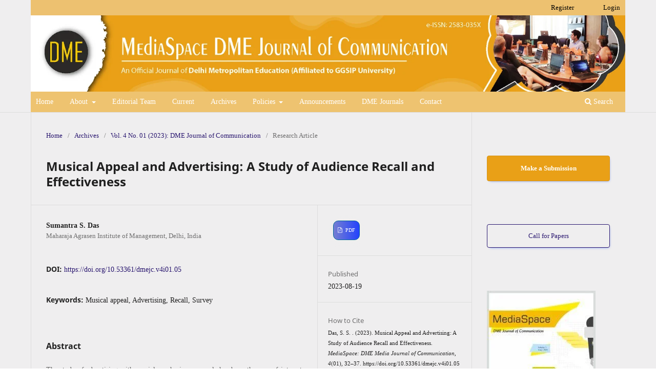

--- FILE ---
content_type: text/html; charset=utf-8
request_url: https://www.dmejournals.com/index.php/DMEJC/article/view/276
body_size: 7457
content:
<!DOCTYPE html>
<html lang="en-US" xml:lang="en-US">
<head>
	<meta charset="utf-8">
	<meta name="viewport" content="width=device-width, initial-scale=1.0">
	<title>
		Musical Appeal and Advertising: A Study of Audience Recall and Effectiveness
							| MediaSpace: DME Media Journal of Communication
			</title>

	
<meta name="generator" content="Open Journal Systems 3.3.0.9">
<meta name="gs_meta_revision" content="1.1"/>
<meta name="citation_journal_title" content="MediaSpace: DME Media Journal of Communication"/>
<meta name="citation_journal_abbrev" content="DMEJC"/>
<meta name="citation_issn" content="2583-035X"/> 
<meta name="citation_author" content="Sumantra S.  Das"/>
<meta name="citation_author_institution" content="Maharaja Agrasen Institute of Management, Delhi, India"/>
<meta name="citation_title" content="Musical Appeal and Advertising: A Study of Audience Recall and Effectiveness"/>
<meta name="citation_language" content="en"/>
<meta name="citation_date" content="2023/08/19"/>
<meta name="citation_volume" content="4"/>
<meta name="citation_issue" content="01"/>
<meta name="citation_firstpage" content="32"/>
<meta name="citation_lastpage" content="37"/>
<meta name="citation_doi" content="10.53361/dmejc.v4i01.05"/>
<meta name="citation_abstract_html_url" content="https://www.dmejournals.com/index.php/DMEJC/article/view/276"/>
<meta name="citation_keywords" xml:lang="en" content="Musical appeal, Advertising, Recall, Survey"/>
<meta name="citation_pdf_url" content="https://www.dmejournals.com/index.php/DMEJC/article/download/276/125"/>
<link rel="schema.DC" href="http://purl.org/dc/elements/1.1/" />
<meta name="DC.Creator.PersonalName" content="Sumantra S.  Das"/>
<meta name="DC.Date.created" scheme="ISO8601" content="2023-08-19"/>
<meta name="DC.Date.dateSubmitted" scheme="ISO8601" content="2023-08-19"/>
<meta name="DC.Date.issued" scheme="ISO8601" content="2023-08-19"/>
<meta name="DC.Date.modified" scheme="ISO8601" content="2023-08-29"/>
<meta name="DC.Description" xml:lang="en" content="The study of advertising with special emphasis on appeals has been the area of interest people for long. This particular study aimed to investigate the recall of musical advertisements among the audience, compare the recall across different age groups and genders and identify popular musical advertisements. A survey was conducted using a structured questionnaire among 150 respondents, comprising various age categories and an equal proportion of males and females. The non-probability (purposive) sampling technique was employed and data analysis was performed using Datatab, an online data analysis software. The results revealed that musical ads received generally positive feedback, indicating their effectiveness in capturing audience attention. However, opinions varied concerning their attention-grabbing ability and potential to change behaviors. Nevertheless, there were no significant differences in perceptions between boys and girls, suggesting a balanced response. Additionally, age did not emerge as a decisive factor influencing recall or evaluation of musical ads."/>
<meta name="DC.Format" scheme="IMT" content="application/pdf"/>
<meta name="DC.Identifier" content="276"/>
<meta name="DC.Identifier.pageNumber" content="32-37"/>
<meta name="DC.Identifier.DOI" content="10.53361/dmejc.v4i01.05"/>
<meta name="DC.Identifier.URI" content="https://www.dmejournals.com/index.php/DMEJC/article/view/276"/>
<meta name="DC.Language" scheme="ISO639-1" content="en"/>
<meta name="DC.Rights" content="Copyright (c) 2023 "/>
<meta name="DC.Rights" content=""/>
<meta name="DC.Source" content="MediaSpace: DME Media Journal of Communication"/>
<meta name="DC.Source.ISSN" content="2583-035X"/>
<meta name="DC.Source.Issue" content="01"/>
<meta name="DC.Source.Volume" content="4"/>
<meta name="DC.Source.URI" content="https://www.dmejournals.com/index.php/DMEJC"/>
<meta name="DC.Subject" xml:lang="en" content="Musical appeal, Advertising, Recall, Survey"/>
<meta name="DC.Title" content="Musical Appeal and Advertising: A Study of Audience Recall and Effectiveness"/>
<meta name="DC.Type" content="Text.Serial.Journal"/>
<meta name="DC.Type.articleType" content="Research Article"/>
	<link rel="stylesheet" href="https://www.dmejournals.com/index.php/DMEJC/$$$call$$$/page/page/css?name=stylesheet" type="text/css" /><link rel="stylesheet" href="https://www.dmejournals.com/index.php/DMEJC/$$$call$$$/page/page/css?name=font" type="text/css" /><link rel="stylesheet" href="https://www.dmejournals.com/lib/pkp/styles/fontawesome/fontawesome.css?v=3.3.0.9" type="text/css" /><link rel="stylesheet" href="https://www.dmejournals.com/public/journals/3/styleSheet.css?d=2022-06-10+08%3A20%3A34" type="text/css" />
</head>
<body class="pkp_page_article pkp_op_view has_site_logo" dir="ltr">

	<div class="pkp_structure_page">

				<header class="pkp_structure_head" id="headerNavigationContainer" role="banner">
						 <nav class="cmp_skip_to_content" aria-label="Jump to content links">
	<a href="#pkp_content_main">Skip to main content</a>
	<a href="#siteNav">Skip to main navigation menu</a>
		<a href="#pkp_content_footer">Skip to site footer</a>
</nav>

			<div class="pkp_head_wrapper">

				<div class="pkp_site_name_wrapper">
					<button class="pkp_site_nav_toggle">
						<span>Open Menu</span>
					</button>
										<div class="pkp_site_name">
																<a href="						https://www.dmejournals.com/index.php/DMEJC/index
					" class="is_img">
							<img src="https://www.dmejournals.com/public/journals/3/pageHeaderLogoImage_en_US.png" width="2584" height="332"  />
						</a>
										</div>
				</div>

				
				<nav class="pkp_site_nav_menu" aria-label="Site Navigation">
					<a id="siteNav"></a>
					<div class="pkp_navigation_primary_row">
						<div class="pkp_navigation_primary_wrapper">
																				<ul id="navigationPrimary" class="pkp_navigation_primary pkp_nav_list">
								<li class="">
				<a href="https://www.dmejournals.com/index.php/DMEJC/Home">
					Home
				</a>
							</li>
								<li class="">
				<a href="https://www.dmejournals.com/index.php/DMEJC/about">
					About
				</a>
									<ul>
																					<li class="">
									<a href="https://www.dmejournals.com/index.php/DMEJC/atj">
										About the Journal
									</a>
								</li>
																												<li class="">
									<a href="https://www.dmejournals.com/index.php/DMEJC/aands">
										Aims and Scope
									</a>
								</li>
																												<li class="">
									<a href="https://www.dmejournals.com/index.php/DMEJC/ati">
										About the Institute
									</a>
								</li>
																		</ul>
							</li>
								<li class="">
				<a href="https://www.dmejournals.com/index.php/DMEJC/about/editorialTeam">
					Editorial Team
				</a>
							</li>
								<li class="">
				<a href="https://www.dmejournals.com/index.php/DMEJC/issue/current">
					Current
				</a>
							</li>
								<li class="">
				<a href="https://www.dmejournals.com/index.php/DMEJC/issue/archive">
					Archives
				</a>
							</li>
								<li class="">
				<a href="https://www.dmejournals.com/index.php/DMEJC/about/privacy">
					Policies
				</a>
									<ul>
																					<li class="">
									<a href="https://www.dmejournals.com/index.php/DMEJC/rp">
										Review Guidelines
									</a>
								</li>
																												<li class="">
									<a href="https://www.dmejournals.com/index.php/DMEJC/about/submissions">
										Author Guideline
									</a>
								</li>
																												<li class="">
									<a href="https://www.dmejournals.com/index.php/DMEJC/about/privacy">
										Privacy Statement
									</a>
								</li>
																												<li class="">
									<a href="https://www.dmejournals.com/index.php/DMEJC/review">
										Review Policy
									</a>
								</li>
																												<li class="">
									<a href="https://www.dmejournals.com/index.php/DMEJC/ap">
										Archival Policy
									</a>
								</li>
																												<li class="">
									<a href="https://www.dmejournals.com/index.php/DMEJC/app">
										Anti-plagiarism Policy
									</a>
								</li>
																												<li class="">
									<a href="https://www.dmejournals.com/index.php/DMEJC/CP">
										Copyright Policy
									</a>
								</li>
																												<li class="">
									<a href="https://www.dmejournals.com/index.php/DMEJC/eamp">
										Ethics and Misconduct Policy
									</a>
								</li>
																		</ul>
							</li>
								<li class="">
				<a href="https://www.dmejournals.com/public/DME-JC.pdf">
					Announcements
				</a>
							</li>
								<li class="">
				<a href="http://www.dmejournals.com/">
					DME Journals
				</a>
							</li>
								<li class="">
				<a href="https://www.dmejournals.com/index.php/DMEJC/contact">
					Contact
				</a>
							</li>
			</ul>

				

																						<div class="pkp_navigation_search_wrapper">
									<a href="https://www.dmejournals.com/index.php/DMEJC/search" class="pkp_search pkp_search_desktop">
										<span class="fa fa-search" aria-hidden="true"></span>
										Search
									</a>
								</div>
													</div>
					</div>
					<div class="pkp_navigation_user_wrapper" id="navigationUserWrapper">
							<ul id="navigationUser" class="pkp_navigation_user pkp_nav_list">
								<li class="profile">
				<a href="https://www.dmejournals.com/index.php/DMEJC/user/register">
					Register
				</a>
							</li>
								<li class="profile">
				<a href="https://www.dmejournals.com/index.php/DMEJC/login">
					Login
				</a>
							</li>
										</ul>

					</div>
				</nav>
			</div><!-- .pkp_head_wrapper -->
		</header><!-- .pkp_structure_head -->

						<div class="pkp_structure_content has_sidebar">
			<div class="pkp_structure_main" role="main">
				<a id="pkp_content_main"></a>

<div class="page page_article">
			<nav class="cmp_breadcrumbs" role="navigation" aria-label="You are here:">
	<ol>
		<li>
			<a href="https://www.dmejournals.com/index.php/DMEJC/index">
				Home
			</a>
			<span class="separator">/</span>
		</li>
		<li>
			<a href="https://www.dmejournals.com/index.php/DMEJC/issue/archive">
				Archives
			</a>
			<span class="separator">/</span>
		</li>
					<li>
				<a href="https://www.dmejournals.com/index.php/DMEJC/issue/view/22">
					Vol. 4 No. 01 (2023): DME Journal of Communication
				</a>
				<span class="separator">/</span>
			</li>
				<li class="current" aria-current="page">
			<span aria-current="page">
									Research Article
							</span>
		</li>
	</ol>
</nav>
	
		  	 <article class="obj_article_details">

		
	<h1 class="page_title">
		Musical Appeal and Advertising: A Study of Audience Recall and Effectiveness
	</h1>

	
	<div class="row">
		<div class="main_entry">

							<section class="item authors">
					<h2 class="pkp_screen_reader">Authors</h2>
					<ul class="authors">
											<li>
							<span class="name">
								Sumantra S.  Das
							</span>
															<span class="affiliation">
									Maharaja Agrasen Institute of Management, Delhi, India
																	</span>
																				</li>
										</ul>
				</section>
			
																												<section class="item doi">
						<h2 class="label">
														DOI:
						</h2>
						<span class="value">
							<a href="https://doi.org/10.53361/dmejc.v4i01.05">
								https://doi.org/10.53361/dmejc.v4i01.05
							</a>
						</span>
					</section>
							
									<section class="item keywords">
				<h2 class="label">
										Keywords:
				</h2>
				<span class="value">
											Musical appeal, Advertising, Recall, Survey									</span>
			</section>
			
										<section class="item abstract">
					<h2 class="label">Abstract</h2>
					<p>The study of advertising with special emphasis on appeals has been the area of interest people for long. This particular study aimed to investigate the recall of musical advertisements among the audience, compare the recall across different age groups and genders and identify popular musical advertisements. A survey was conducted using a structured questionnaire among 150 respondents, comprising various age categories and an equal proportion of males and females. The non-probability (purposive) sampling technique was employed and data analysis was performed using Datatab, an online data analysis software. The results revealed that musical ads received generally positive feedback, indicating their effectiveness in capturing audience attention. However, opinions varied concerning their attention-grabbing ability and potential to change behaviors. Nevertheless, there were no significant differences in perceptions between boys and girls, suggesting a balanced response. Additionally, age did not emerge as a decisive factor influencing recall or evaluation of musical ads.</p>
				</section>
			
			

																			
						
		</div><!-- .main_entry -->

		<div class="entry_details">

						
										<div class="item galleys">
					<h2 class="pkp_screen_reader">
						Downloads
					</h2>
					<ul class="value galleys_links">
													<li>
								
	
							

<a class="obj_galley_link pdf" href="https://www.dmejournals.com/index.php/DMEJC/article/view/276/125">

		
	PDF

	</a>
							</li>
											</ul>
				</div>
						
						<div class="item published">
				<section class="sub_item">
					<h2 class="label">
						Published
					</h2>
					<div class="value">
																			<span>2023-08-19</span>
																	</div>
				</section>
							</div>
			
										<div class="item citation">
					<section class="sub_item citation_display">
						<h2 class="label">
							How to Cite
						</h2>
						<div class="value">
							<div id="citationOutput" role="region" aria-live="polite">
								<div class="csl-bib-body">
  <div class="csl-entry">Das, S. S. . (2023). Musical Appeal and Advertising: A Study of Audience Recall and Effectiveness. <i>MediaSpace: DME Media Journal of Communication</i>, <i>4</i>(01), 32–37. https://doi.org/10.53361/dmejc.v4i01.05</div>
</div>
							</div>
							<div class="citation_formats">
								<button class="cmp_button citation_formats_button" aria-controls="cslCitationFormats" aria-expanded="false" data-csl-dropdown="true">
									More Citation Formats
								</button>
								<div id="cslCitationFormats" class="citation_formats_list" aria-hidden="true">
									<ul class="citation_formats_styles">
																					<li>
												<a
													aria-controls="citationOutput"
													href="https://www.dmejournals.com/index.php/DMEJC/citationstylelanguage/get/acm-sig-proceedings?submissionId=276&amp;publicationId=272"
													data-load-citation
													data-json-href="https://www.dmejournals.com/index.php/DMEJC/citationstylelanguage/get/acm-sig-proceedings?submissionId=276&amp;publicationId=272&amp;return=json"
												>
													ACM
												</a>
											</li>
																					<li>
												<a
													aria-controls="citationOutput"
													href="https://www.dmejournals.com/index.php/DMEJC/citationstylelanguage/get/acs-nano?submissionId=276&amp;publicationId=272"
													data-load-citation
													data-json-href="https://www.dmejournals.com/index.php/DMEJC/citationstylelanguage/get/acs-nano?submissionId=276&amp;publicationId=272&amp;return=json"
												>
													ACS
												</a>
											</li>
																					<li>
												<a
													aria-controls="citationOutput"
													href="https://www.dmejournals.com/index.php/DMEJC/citationstylelanguage/get/apa?submissionId=276&amp;publicationId=272"
													data-load-citation
													data-json-href="https://www.dmejournals.com/index.php/DMEJC/citationstylelanguage/get/apa?submissionId=276&amp;publicationId=272&amp;return=json"
												>
													APA
												</a>
											</li>
																					<li>
												<a
													aria-controls="citationOutput"
													href="https://www.dmejournals.com/index.php/DMEJC/citationstylelanguage/get/associacao-brasileira-de-normas-tecnicas?submissionId=276&amp;publicationId=272"
													data-load-citation
													data-json-href="https://www.dmejournals.com/index.php/DMEJC/citationstylelanguage/get/associacao-brasileira-de-normas-tecnicas?submissionId=276&amp;publicationId=272&amp;return=json"
												>
													ABNT
												</a>
											</li>
																					<li>
												<a
													aria-controls="citationOutput"
													href="https://www.dmejournals.com/index.php/DMEJC/citationstylelanguage/get/chicago-author-date?submissionId=276&amp;publicationId=272"
													data-load-citation
													data-json-href="https://www.dmejournals.com/index.php/DMEJC/citationstylelanguage/get/chicago-author-date?submissionId=276&amp;publicationId=272&amp;return=json"
												>
													Chicago
												</a>
											</li>
																					<li>
												<a
													aria-controls="citationOutput"
													href="https://www.dmejournals.com/index.php/DMEJC/citationstylelanguage/get/harvard-cite-them-right?submissionId=276&amp;publicationId=272"
													data-load-citation
													data-json-href="https://www.dmejournals.com/index.php/DMEJC/citationstylelanguage/get/harvard-cite-them-right?submissionId=276&amp;publicationId=272&amp;return=json"
												>
													Harvard
												</a>
											</li>
																					<li>
												<a
													aria-controls="citationOutput"
													href="https://www.dmejournals.com/index.php/DMEJC/citationstylelanguage/get/ieee?submissionId=276&amp;publicationId=272"
													data-load-citation
													data-json-href="https://www.dmejournals.com/index.php/DMEJC/citationstylelanguage/get/ieee?submissionId=276&amp;publicationId=272&amp;return=json"
												>
													IEEE
												</a>
											</li>
																					<li>
												<a
													aria-controls="citationOutput"
													href="https://www.dmejournals.com/index.php/DMEJC/citationstylelanguage/get/modern-language-association?submissionId=276&amp;publicationId=272"
													data-load-citation
													data-json-href="https://www.dmejournals.com/index.php/DMEJC/citationstylelanguage/get/modern-language-association?submissionId=276&amp;publicationId=272&amp;return=json"
												>
													MLA
												</a>
											</li>
																					<li>
												<a
													aria-controls="citationOutput"
													href="https://www.dmejournals.com/index.php/DMEJC/citationstylelanguage/get/turabian-fullnote-bibliography?submissionId=276&amp;publicationId=272"
													data-load-citation
													data-json-href="https://www.dmejournals.com/index.php/DMEJC/citationstylelanguage/get/turabian-fullnote-bibliography?submissionId=276&amp;publicationId=272&amp;return=json"
												>
													Turabian
												</a>
											</li>
																					<li>
												<a
													aria-controls="citationOutput"
													href="https://www.dmejournals.com/index.php/DMEJC/citationstylelanguage/get/vancouver?submissionId=276&amp;publicationId=272"
													data-load-citation
													data-json-href="https://www.dmejournals.com/index.php/DMEJC/citationstylelanguage/get/vancouver?submissionId=276&amp;publicationId=272&amp;return=json"
												>
													Vancouver
												</a>
											</li>
																			</ul>
																			<div class="label">
											Download Citation
										</div>
										<ul class="citation_formats_styles">
																							<li>
													<a href="https://www.dmejournals.com/index.php/DMEJC/citationstylelanguage/download/ris?submissionId=276&amp;publicationId=272">
														<span class="fa fa-download"></span>
														Endnote/Zotero/Mendeley (RIS)
													</a>
												</li>
																							<li>
													<a href="https://www.dmejournals.com/index.php/DMEJC/citationstylelanguage/download/bibtex?submissionId=276&amp;publicationId=272">
														<span class="fa fa-download"></span>
														BibTeX
													</a>
												</li>
																					</ul>
																	</div>
							</div>
						</div>
					</section>
				</div>
			
										<div class="item issue">

											<section class="sub_item">
							<h2 class="label">
								Issue
							</h2>
							<div class="value">
								<a class="title" href="https://www.dmejournals.com/index.php/DMEJC/issue/view/22">
									Vol. 4 No. 01 (2023): DME Journal of Communication
								</a>
							</div>
						</section>
					
											<section class="sub_item">
							<h2 class="label">
								Section
							</h2>
							<div class="value">
								Research Article
							</div>
						</section>
					
									</div>
			
															
						
			

		</div><!-- .entry_details -->
	</div><!-- .row -->

</article>

	

</div><!-- .page -->

	</div><!-- pkp_structure_main -->

									<div class="pkp_structure_sidebar left" role="complementary" aria-label="Sidebar">
				<div class="pkp_block block_make_submission">
	<h2 class="pkp_screen_reader">
		Make a Submission
	</h2>

	<div class="content">
		<a class="block_make_submission_link" href="https://www.dmejournals.com/index.php/DMEJC/about/submissions">
			Make a Submission
		</a>
	</div>
</div>
<div class="pkp_block block_custom" id="customblock-call-for-papers">
	<h2 class="title pkp_screen_reader">Call for Papers </h2>
	<div class="content">
		<p><a class="btn btn-primary block_make_submission_link" href="/public/DME-JC.pdf" target="_blank" rel="noopener">Call for Papers </a></p>
	</div>
</div>
<div class="pkp_block block_custom" id="customblock-cover-page">
	<h2 class="title pkp_screen_reader">Cover Page</h2>
	<div class="content">
		<div class="cover-page">
<p><img src="http://www.dmejournals.com/public/site/images/ijpas-admin/download-3.png" alt="" width="212" height="300"></p>
</div>
	</div>
</div>
<div class="pkp_block block_custom" id="customblock-journal-menu">
	<h2 class="title pkp_screen_reader">Journal Menu</h2>
	<div class="content">
		<div class="content general-menu">
<p class="menu_item"><em class="fa fa-circle-o">&nbsp;</em><a href="https://www.dmejournals.com/index.php/DMEJM/fands">Focus &amp; Scopes</a></p>
<p class="menu_item"><em class="fa fa-pencil-square-o">&nbsp;</em><a href="https://www.dmejournals.com/index.php/DMEJM/about/submissions">Submission</a></p>
<p class="menu_item"><em class="fa fa-file-text-o">&nbsp;</em><a href="#">Manuscript template</a></p>
<p class="menu_item"><em class="fa fa-clone">&nbsp;</em><a href="https://www.dmejournals.com/index.php/DMEJM/EMP">Publication Ethics</a></p>
<p class="menu_item"><em class="fa fa-copy">&nbsp;</em> <a href="https://www.dmejournals.com/index.php/DMEJM/APP">Plagiarism</a></p>
<p class="menu_item"><em class="fa fa-users">&nbsp;</em><a href="http://www.dmejournals.com/index.php/DMEJC/about/editorialTeam">Editorial team</a></p>
<p class="menu_item"><em class="fa fa-sitemap">&nbsp;</em><a href="#">Indexing</a></p>
<p class="menu_item"><em class="fa fa-bar-chart-o">&nbsp;</em><a href="#">Statistics</a></p>
</div>
	</div>
</div>
<div class="pkp_block block_custom" id="customblock-editorial-team6289feda69cde">
	<h2 class="title pkp_screen_reader">Editorial team</h2>
	<div class="content">
		<div style="padding: 10px;">
<div class="wpb_text_column wpb_content_element  vc_custom_1631685533858">
<div class="wpb_wrapper">
<h1>Editorial Team</h1>
<div class="wpb_text_column wpb_content_element  vc_custom_1631685533858">
<div class="wpb_wrapper">
<div class="wpb_text_column wpb_content_element  vc_custom_1631685533858">
<div class="wpb_wrapper">
<p><strong><span style="text-decoration: underline;">Editor-in-Chief</span><br>Prof. (Dr.) Parul Mehra<br></strong><span lang="EN-US" style="font-family: 'Times New Roman',serif; color: windowtext;">Head, DME Media School<br></span><span lang="EN-US" style="font-family: 'Times New Roman',serif; color: windowtext;">hodbjmc@dme.ac.in<br></span>B-12, B Block Industrial Area, Opposite IBM,<br><span lang="EN-US" style="font-family: 'Times New Roman',serif; color: windowtext;">Sector 62, Noida-201309, Uttar Pradesh (India)</span></p>
<p><span style="text-decoration: underline;"><strong><span lang="EN-US" style="font-family: 'Times New Roman', serif; color: windowtext; text-decoration: underline;">Editors</span></strong></span></p>
<p><strong>Dr Jolly Jose<br></strong>Associate Professor<br>Amity School of Communication<br>Amity University, Noida<br>UP Noida<br><a href="mailto:jjose@amity.edu">jjose@amity.edu</a></p>
<p><strong>Prof. (Dr) Ruhi Lal<br></strong>Department of Journalism &amp; Mass Communication, <br>School of Media Studies&nbsp; and Humanities (SMeH)<br>Manav Rachna International Institute of Research and Studies<strong><br></strong></p>
<p><strong>Prof. K G Suresh</strong><br>Vice-Chancellor, MC National University of Journalism and Communication, Bhopal<br>Former Director General, Indian Institute of Mass Communication, New Delhi<br>Dean, School of Modern Media, University of Petroleum and Energy Studies, Dehradun<br><a href="mailto:kgsure@gmail.com" target="_blank" rel="noopener noreferrer">kgsure@gmail.com</a><br><a href="mailto:vcoffice@mcu.ac.in">vcoffice@mcu.ac.in</a><br>B-38 Vikas Bhawan, Opp Dak Bhawan, Press Complex,<br>Zone-1 M.P. Nagar, Bhopal, Madhya Pradesh 462011&nbsp;<br><a href="https://www.mcu.ac.in/about-vice-chancellor/">https://www.mcu.ac.in/about-vice-chancellor/</a></p>
<p><strong>Dr Vaishali Billa<br></strong>Professor, Vivekananda Institution of Professional Studies (TC),<br>GGSIP University<br><a href="mailto:vaishali.kathuria.billa@vips.edu">vaishali.kathuria.billa@vips.edu</a></p>
<p>&nbsp;<span style="text-decoration: underline;"><strong>Managing Editors</strong></span></p>
<p><strong>Dr. Yamini Khullar<br></strong>Associate Professor, Media School<br>DME Media School<br>y.khullar@dme.ac.in<br>B-12, B Block Industrial Area, Opposite IBM,<br>Sector 62, Noida-201309, Uttar Pradesh (India)</p>
<p><strong>Ms. Shefali Chibber</strong><br>Assistant Professor<br>DME Media School<br>s.chibber@dme.ac.in<br>Delhi Metropolitan Education<br>B-12, Sector 62, Noida, PIN-201309 UP</p>
<p><span style="text-decoration: underline;"><strong>Executive Editors</strong></span></p>
<p><strong>Mr. Vishal Sahai<br></strong>Assistant Professor, Media School<br>DME Media School<br>v.sahai@dme.ac.in<br>B-12, B Block Industrial Area, Opposite IBM,<br>Sector 62, Noida-201309, Uttar Pradesh (India)</p>
<p><strong>Ms. Chetna Sharma<br></strong>Assistant Professor<br>DME Media School<br>c.sharma@dme.ac.in<br>B-12, B Block Industrial Area, Opposite IBM,<br>Sector 62, Noida-201309, Uttar Pradesh (India)</p>
<p><strong>Ms. Garima Jain<br></strong>Assistant Professor<br>DME Media School<br>g.jain@dme.ac.in<br>B-12, B Block Industrial Area, Opposite IBM,<br>Sector 62, Noida-201309, Uttar Pradesh (India)</p>
</div>
</div>
</div>
</div>
</div>
</div>
</div>
	</div>
</div>

			</div><!-- pkp_sidebar.left -->
			</div><!-- pkp_structure_content -->

<div class="pkp_structure_footer_wrapper" role="contentinfo">
	<a id="pkp_content_footer"></a>

	<div class="pkp_structure_footer">

					<div class="pkp_footer_content">
				<div class="row" style="display: flex;">
<div class="col-lg-4 col-md-4 footer-links" style="width: 40%;">
<h2 class="" style="text-align: left;">Editorial Contact</h2>
<p>Mr. Pramod Pandey</p>
<p>Assistant Professor, <br />DME Media School<br />Member, Research Cell, DME<br /><a href="mailto:p.pandey@dme.ac.in">p.pandey@dme.ac.in</a></p>
</div>
<div class="col-lg-4 col-md-4 footer-links" style="width: 30%;">
<h2 class="" style="text-align: left;">Technical Info</h2>
<p style="text-align: left;">Susheel Kumar</p>
<p>MRI Publication Pvt. Ltd.</p>
<p class=""><a href="https://risecommerce.com/">Email:info@mripub.com</a></p>
</div>
<div class="col-lg-4 col-md-4 footer-contact" style="width: 30%;"><a href="https://mripub.com/" rel="license"> <img style="border-width: 0; text-align: center; margin-top: 30px;" src="https://mripub.com/wp-content/uploads/2021/01/mri_logo.png" alt="Creative Commons License" /></a></div>
</div>
<div class="copyright">© Copyright 2021 by DME Journal of Communication (DMEJC). | Powerd by:- <a href="https://myresearchjournals.com/">My Research Journals</a></div>
			</div>
		
		<div class="pkp_brand_footer" role="complementary">
			<a href="https://www.dmejournals.com/index.php/DMEJC/about/aboutThisPublishingSystem">
				<img alt="More information about the publishing system, Platform and Workflow by OJS/PKP." src="https://www.dmejournals.com/templates/images/ojs_brand.png">
			</a>
		</div>
	</div>
</div><!-- pkp_structure_footer_wrapper -->

</div><!-- pkp_structure_page -->

<script src="https://www.dmejournals.com/lib/pkp/lib/vendor/components/jquery/jquery.min.js?v=3.3.0.9" type="text/javascript"></script><script src="https://www.dmejournals.com/lib/pkp/lib/vendor/components/jqueryui/jquery-ui.min.js?v=3.3.0.9" type="text/javascript"></script><script src="https://www.dmejournals.com/plugins/themes/default/js/lib/popper/popper.js?v=3.3.0.9" type="text/javascript"></script><script src="https://www.dmejournals.com/plugins/themes/default/js/lib/bootstrap/util.js?v=3.3.0.9" type="text/javascript"></script><script src="https://www.dmejournals.com/plugins/themes/default/js/lib/bootstrap/dropdown.js?v=3.3.0.9" type="text/javascript"></script><script src="https://www.dmejournals.com/plugins/themes/default/js/main.js?v=3.3.0.9" type="text/javascript"></script><script src="https://www.dmejournals.com/plugins/generic/citationStyleLanguage/js/articleCitation.js?v=3.3.0.9" type="text/javascript"></script>


</body>
</html>


--- FILE ---
content_type: text/css
request_url: https://www.dmejournals.com/public/journals/3/styleSheet.css?d=2022-06-10+08%3A20%3A34
body_size: 4541
content:
/*--------------------dmejournals.com/index.php/DMEJC/index-----------------*/
body {
background: #efeeef;
background-attachment: fixed;
background-size: cover;
 font-family: Georgia, "Times New Roman", Times, serif !important;
    font-size: 14px;
} 
.tabcontent {
    border: 1px solid #b7bbc2;
    padding: 10px 12px;
}
button.tablinks {
    background: #f5f5f5;
    padding: 12px;
    border: 1px solid #d6d0d0;
    text-transform: uppercase;
    /* font-size: 1.2rem; */
}


.copyright {
    padding: 15px;
  
}
.pkp_structure_footer{
    text-align:left !important;
}

@media (min-width: 1200px){
.container {
    width: 1270px;
}
}

ul#navigationUser {
    background: #edb344bd!important;
}
.pkp_nav_list ul {
   background: #ebaa2f!important;
}
.pkp_site_nav_menu {
   background: #eec370!important;
   padding:0px 10px;
}
.pkp_site_name .is_img {
    display: inline;    
}
.pkp_site_name .is_img img {
    display: block;
    max-height: 100%!important;
}
.pkp_navigation_user li {
    text-align: left;
    padding-right: 10px;
}

/*   ijpcr			*/
.navbar-brand-logo img {
    max-height: 100%;
    width: 95%;
     margin-top: -40px;
} 

h2.pkp_screen_reader {
    display: none;
}

.navbar-brand {
    margin-left: 0px!important;
    float: left;
    padding: 0px 0px 0px 0px
}
.navbar-brand {
    height:auto;
  /*   padding:0; 
	margin-right: -15px; */
}
.navbar-default .navbar-collapse, .navbar-default .navbar-form, .header_view .navbar-collapse, .header_view .navbar-form {
    
}

footer.footer {
    background: #ffffff;
}
.navbar-header.pharma {
    max-width: 100%;
    margin: 0px 15px 0px 15px; 
} 
header#headerNavigationContainer {
    background-color: #e67742;
    background:transparent;
}
#navigationUser a{
    color:#000;
}
.page-header h1{ font-size: 24px;}
 
 .navbar-default .nav>li>a:hover, .navbar-default .nav>li>a:focus, .navbar-default .nav>li>a:active, .header_view .nav>li>a:hover, .header_view .nav>li>a:focus, .header_view .nav>li>a:active {
    color: #fff;
    background: transparent;
}
.announc p { 
    padding-left: 10px;
    padding-right: 10px;
}
h3.annoucement {
    color: #080808; 
    margin: 0;
    font-size: 17px;
    font-weight: bold;
    padding: 15px;
    background: #f5f5f5;
    box-shadow: inset 0px 11px 8px -10px #d3564d, inset 0px -11px 8px -10px #d3564d;
}
p {
    margin: 0 0 10px; text-align: justify;
}
	/*   for logo slide------------------12 jan*/
.carousel-inner.slide-lopgo {
    height: 100px!important;
}

section.logo-slide ol.carousel-indicators {
    margin: -32px auto; 
    left: 156px;
}section.logo-slide li {
    background-color: #03ace8;
    border: 1px solid #118fbc;
}
section.logo-slide .well {
    min-height: 20px;
    padding: 19px;
    background-color: #ffffff;
    border: 1px solid #efecec;
    box-shadow: none;
}
section.logo-slide a.left.carousel-control, a.right.carousel-control {
    background: none;
}section.logo-slide a.thumbnail:hover, a.thumbnail:focus, a.thumbnail.active {
    border-color: #1bcff2;
}
section.logo-slide .carousel-control {
    position: absolute;
    top: 11px;
	font-size: 35px;
    color: #1bcff2;
	}
	
	section.logo-slide .thumbnail {
    display: block;
    padding: 6px;
    margin-bottom: 18px;
    line-height: 1.42857143;
    background-color: #fcfcfc;
    border: 1px solid #f2f2f2;
    border-radius: 4px;
	}
		/*   for logo slide--*/
	ul#main-navigation a {
      padding-left: 5px;
    line-height: 3;
    font-size: 13px;
    text-transform: uppercase;
    color: #fff !important;
}

nav#nav-menu ul#main-navigation {
    background: #7f1819;
    width: 80%;
}

img.img-responsive {
    width: 220px;
    height: 280px;
}
nav#nav-menu .pull-md-right {
    background: #7f1819;
    height: 69px;
   
    width:20%
}
.navbar-nav>li:hover {
   background: linear-gradient(to bottom, #fd8f88 0%, #29166f 50%, #db675f 100%);

}     

.munuhader {
    background: #03ace8;
}

.article-summary.media.col-md-4 {
    background: linear-gradient(
135deg
, #ffffff 0%,#c6f0ff 100%);
    font-size: 1.2em;
    border-radius: 5px;
    height: 200px;

}

.form-control {
    display: block;
   /*  width: 118px!important; */
    margin: 11px auto;
    height: 36px;
    padding: 2px 2px;
    font-size: 13px; 
    line-height: 2.428571;
}footer[role="contentinfo"] {  
    background: #fff;
    padding: .99em;
    margin-top: .2em; 
}
footer.footer .elementor-icon-box-content {
    padding: 20px 0px 20px 0px;
}	
.btn-primary, .btn-primary:hover {
      background-image: linear-gradient(#29166f, #29166f 6%, #49378e);
    background-repeat: no-repeat;
    filter: none;
    border: 1px solid #161e44;
}
.btn-group.submiss a.obj_galley_link {
    margin: auto 5px;  
    margin-top: 5px;
    font-size: 16px!important;
    width: 100%;
    padding: 12px 20px;  
}
.dropdown-menu > li > a:hover, .dropdown-menu > li > a:focus {
     outline: 0;
    background: none;
    border-color: none;
    color: #fff;
}
.footer_menu p {
    color: #b6b6b6; 
} 
/*-----------------------------11JanuAry 2021--------------*/

body {
    font-family: Georgia, "Times New Roman", Times, serif;
    font-size: 14px;
	}

.navbar-default .nav > li > a, .header_view .nav > li > a {
    color: #000;
    font-weight: bold;
    padding-left: 25px;
    font-size: 14px;
}
.navbar-nav a {
        color: #d1d1d1!important;
}
ul#main-navigation .navbar-default .nav > li > a, .header_view .nav > li > a {
    color: #000000!important;
    font-weight: bold;
}
.journal-description strong {
    color: rgba(0,0,0,0.87);
}
.article-summary.media a {
	overflow: hidden;
text-overflow: ellipsis;
display: -webkit-box;
-webkit-line-clamp: 3;
-webkit-box-orient: vertical;
font-size:19px; 
}
.article-summary.media.col-md-4 {
    background: linear-gradient( 
128deg
 , #ffffff 0%,#e7e9fb 100%);
    font-size: 1em;
    border-radius: 5px;
    height: 245px;
        padding: 15px;
}
.lead {
    font-size: 15.5px;
}
a.obj_galley_link {
    margin: 5px;
}
.panel-body, .pkp_block .content {
    padding: 0px;
}
a.obj_galley_link {
    font-size: 12px!important;
	}
.article-summary.media:hover {
    background: #f1eeee;
}
.issue-summary.media a.title, .series.lead {
    font-size: 14px;
}
header#headerNavigationContainer .row {
   /*  background: #000; */
    margin: 0px;
}
ul#navigationUser a {
   margin-top: 10px;
}
a { 
    color: #29166f;
    text-decoration: none;
}
a:hover, a:focus {
    color: #d13c30;
    text-decoration: underline;
}
a.obj_galley_link {
       background-image: linear-gradient(to right, #747ed2 0%, #2141fe 51%, #8896d6 100%)!important;
}
.btn-default, .pkp_block.block_make_submission a {
       background: #e9a017;
    color: #fff;
    border-color: #d79518;
}
.btn-primary {
    color: #fff;
        background-color: #2a1770;
    border-color: #2d1a73; 
}
.btn-primary:hover {
    color: #fff;
  background-color: #3f5bfe;
    border-color: #203ffd;
}
div#myCarousel .carousel-inner {
   height: 300px;
}
.my_archive {
     padding: 13px;
    background: #a7e5fb;
    display: block;
    width: 262px;
    border-radius: 10px;
    text-align: center; 
    float: left;
    margin: 10px 20px 10px 0;
}
.my_archive a {
    color: #302b2b;
    font-weight: 600;
}.my_archive .series.lead {
    color: #02475f;
}
.list-group-item.doi.forview {
      position: relative;
    display: initial;
    padding: 10px 15px;
    margin-bottom: -1px;
    border: none
}
/*-----------------------------end 11JanuAry 2021--------------*/

.navbar, .header_view {

   margin-bottom: 10px; 
   border:none;
}

.pkp_block {
    border-color: #ddd;
   margin-top: 24px; 
}
h4.email {
    color: #524e4e;
}
.profile {
    padding-left: 24px;
    margin-top: -10px;
}

.container {
    padding-left: 15px;
    padding-right: 15px;
    background: #fff;
}
.page-header {
   margin: 10px 0 23px;

}
.bg-m{background-color: #fefefe;border-radius:3px 3px 0 0;

    box-shadow: 0 1px 2px rgba(0,0,0,0.3);}
.container{ padding-left:0; padding-right:0;}
.navbar{ border-radius: 0 0 3px 3px;}

h3, .h3 {
    font-size: 24px;
}
h2, .h2 {
    font-size: 20px;
}
h1, .h1 {
    font-size: 24px;
}
.alert-info{background-color: #29166f;}
.breadcrumb{ background:transparent;    padding: 8px 0;}

/*      savita          * 18:12:2020-----*/
.pull-right, .header_view .download { 
    float: right !important;
    padding-right: 7px;  
}a.btn.btn-primary.read-more { 
    margin-bottom: 10px;
}
.pkp_block.block_information { 
    display: none;
}
.pkp_block.block_web_feed {
    display: none;
}
.alert-info a {
    color: #ffffff;
}
.page_editorial_team p {
    margin-bottom: 10px;
    border-bottom: 1px solid #e7e5e5;
    padding-bottom: 10px;
    padding: 10px;
}
.myusertop-menu img { 
    width: 50px;
    margin: auto 50px;
}
	.maincontent {
    box-shadow: 0 1px 15px 1px rgb(117 108 234 / 8%);
    border: 1px solid #f3f3f3;
}
/*---------------savita 14 june 2021-----------------*/
ul#main-navigation > li > a:hover, .dropdown-menu > li > a:focus {
    text-decoration: none;
    color: #fff!important;

}
.dummy_header_text.forlogodefault {
    padding: 20px;
}
.myusertop-menu {
   background: #29166f;
}
.defaulttext {
    background: #30d8ee;
}.defaulttext {
    background: #30d8ee;
    color: #0f0000;
}
.myusertop-menu img {
    width: 50px;
    margin: auto 50px;
}
.defaulttext {
    color: #0f0000;
    background: url(https://ijpqa.openresearchjournals.com/public/journals/1/home-bann2.jpg);
    background-position: center;
    background-repeat: no-repeat;
    background-size: cover;
}
.article-abstract {
    text-align: justify;
}
.aligndocs {
    text-align: center;
}
.map-section {
    padding: 20px 20px 0;
    box-shadow: 0 1px 15px 1px rgb(117 108 234 / 8%);
    text-align: center;
    background: white;
}
.for-slide-map {
    padding-top: 80px;
}
.for-slide-map .carousel-control.left {
    background-image: none;
}
.logo-slidemap {
    padding: 10px 20px 0;
    box-shadow: 0 1px 15px 1px rgb(117 108 234 / 8%);
    text-align: center;
    background: white;
}.ijpqa-joun a {
    float: right;
}
.ijpqa-joun img.circle.img-fluid {
    max-height: 45px;
}
.service-section {
    background: #2640fe05;
}
.logo-slidemap img {
    width: 80%;
}
.service-section {
    background: #2640fe05;
    margin-bottom: 10px;
    margin-top: 10px;
    padding-bottom: 60px;
    padding-top: 30px;
}
p {
    color: #666;
}
.ijpqa-joun h4 {
    font-weight: 600; 
    font-size: 15px;
}
.openimg img {
    width: 50%!important; 
    margin-left: 60px;
}
ul.nav.nav-tabs {
    border-bottom: none;
    display: flex;
    align-items: stretch;
    justify-content: space-between;
}
.nav-tabs>li>a:active{ 
    background: none;
    box-shadow: inset 0 -2px 0 #2640fe;
    border: none;
}
.nav-tabs>li>a {
border-bottom: 1px solid #2640fe;}

.nav-tabs>li.active>a, .nav-tabs>li.active>a:hover, .nav-tabs>li.active>a:focus {
    color: #555;
    cursor: default;
    background-color: #fff;
    border: 1px solid #fff;
    border-bottom: 2px solid #2640fe;
    border-bottom-color: #2640fe;font-weight: bold;
} 
.media:first-child {
    margin-top: none!important;
}
.media {
    margin-top: 0!important;
}
.ijpqa-joun {
 background: linear-gradient( 
138deg
 , #c6f0ff 0%,#ffff 100%);
    border-radius: 5px;
    padding: 31px;
    margin-top: 15px;
}
.ijpqa-joun:hover {
    background: #f8f9f9;
}  
.forinformation {
    padding: 40px;
    text-align: justify;
} 
.editorial-team p {
    margin-bottom: 10px;
    border-bottom: 1px solid #e7e5e5;
    padding-bottom: 10px;
    padding: 10px;
   background: linear-gradient( 
180deg
 , #ffffff 0%,#d5f3fd 100%); 
}
.announcements {
    background: #eff4f5a1;margin-top: 36px;
}.tab.information {
    margin-top: 22px;
}
footer.footer {
    background: #7f1819;
}
.footersec {
   background: #29166f;
    color: black;
}.footersec a {
    color: white;
} 
 ul.whyijpqa li i.fa.fa-check {
    color: #2640fe;
    font-size: 1.2em; 
    padding: 8px;
}
.btn-group a.galley-link {
    font-size: .8em;
    margin: 5px;
    padding: 5px;
} 
form#register label {
    display: block;
max-width: 80%;}  
.defaultmenum {
   background: #29166f; 
} 
ul.dropdown-menu.dropdown-menu-right {
  /*   background: #2640fe; */ 
}

/*   .article-summary. .btn-group {
    display: block; 
    margin: 30px auto;
}   */ 
.tab-content.article_tab p.pages {  
    min-height: 35px;
}
.tab-content.article_tab .authors {
     min-height: 55px;
} 
.reviewprocess i {
    text-align: center;
    font-size: 30px;
    margin: auto 107px;
    color: #d25047;
}  

/*---------------savita 14 june 2021------------end----------------*/


/*---------------savita 21 june 2021----------------------*/
aside#sidebar\ leftsidebar .content {
    background-color: #fff;
    border: 1px solid #fff;
    margin-bottom: 5px;
}
.pkp_structure_content.container {
background: #f5f5f5;
    box-shadow: 0px 1px 18px -10px rgb(61 38 143);
    border: 1px solid white;
}
main.pkp_structure_main {
    background: white;
    padding: 20px;
}
a.block_make_submission_link {
    border-radius: 4px;
    color: #29166f;
    border: 1px solid #29166f;
    display: block;
    width: 100%;
    margin: 0px 0;
    text-align: center;
    padding: 10px;
    font-size: 0.9em;
    background: transparent;
    box-shadow: 2px 3px 5px -4px rgb(11 71 247 / 75%);
}
div#customblock-submission .content.social-share {
    margin: 30px;
}   
p.menu_item {
    padding: 13px 10px;
    margin: 0 0;
    font-size: 1.10em;
    color: #29166f;
    border-bottom: 1px solid #e9e9e9;
}
em.fa {
    color: #d25047;
    padding-right: 10px;
    font-size: 1.6rem;
}
.pkp_block.archive_by_year {
    width: 100%;
    position: relative;
    min-height: 1px;
    border-bottom: 1px solid #f6f6f6;
    padding-bottom: 10px;
    text-shadow: 1px 1px #e6e4e4;
}
  .issue-toc img {
    max-height: 6em;
}
.content.editorial-bord {
    background: #fff;
    padding: 13px;
}
.content.editorial-bord p.edito {
    background-color: #f9f9f9;
    border-color: #f5f5f5;
    margin: -14px -14px 0;
    padding: 9px;
    text-align: center;
}
.toggle_archive {
    margin: 10px 0 5px 0;
    border-bottom: 1px solid #f6f6f6;
    padding-bottom: 10px;
    text-shadow: 1px 1px #e6e4e4;
    padding-left: 20px;
}
a.block_make_submission_link:hover {
    background: #e9a017;
    color: #fff;
    border-color: #d79518;
}
.media-body.news-sec {
    padding: 10px;
}
.Accessed {  
    padding: 12px; 
}
.Accessed {
    margin: 10px;
    padding: 15px;
    border-bottom: 1px dashed #dad8d8;
}
.content span.title {
    font-size: 15px;
    font-weight: bold;
}
ul.keyword .list-group-item, .pkp_block ul li{
   padding: 7px 10px;    color: #412e86; 
}  
.editorial_team_block .name {
    color: #333333;
    font-size: 14px;
   
}
.editorial_team_block .speciality {
    font-size: 0.8em;
    font-weight: 600;
    color: #d25047;
}
.editorial_team_block { 
    line-height: 1.5;
}

.editorial_team_block img {
    width: 85px!important;
    height: 85px;
    padding: 5px;
    border: 1px solid #e6e6e646;
    float: left;
}
.editorial_team_block .row {
    padding: 5px 2px;
}
.archive_by_year button#dropdownMenuButton {
   font-size: 1.6rem;
    border: none;
    background: none;
    margin: auto 41px;
}
.archive_by_year .dropdown-menu {
   min-width: 276px;
    padding: 8px 15px;
    font-size: 14px;
    text-align: left;
    list-style: none;
  
    border: none;
    box-shadow: none;
}.archive_by_year .dropdown {
    border-top: 1px solid #e3dcdc;
}
.archive_by_year .btn:focus, .btn:active:focus, .btn.active:focus, .btn.focus, .btn:active.focus, .btn.active.focus {
    outline: none;
    outline-offset: 0;
    box-shadow: none;
}
/*---------------savita 21 june 2021----------------------*/
@media only screen and (min-width : 320px) and (max-width : 991px) {
	ul#navigationUser {
    padding-right: 38px; 
} 
.munuhader {
    background: #2640fe;
}

.navbar-toggle {
	/* position: absolute!important; */
    top: 0px!important;
	left: 5px;
    /* float: left!important; */
    background: #fff;
  /*   position: absolute!important;
    top: -7px!important;
    float: left!important;  */
} 
.navbar-nav { 
    margin: 9.75px 31px;
}
.navbar-default .navbar-toggle .icon-bar, .header_view .navbar-toggle .icon-bar {
    background-color: #2640fe!important;
}form.navbar-form.navbar-left {  
    padding-left: 46px;
}
.article-summary.media h3.media-heading {
    font-size: 15px;
}
.navbar-default .navbar-toggle .icon-bar, .header_view .navbar-toggle .icon-bar {
    background-color: #e9582c;
}
.elementor-widget-container h2, .h2 {
    font-size: 19px;
}.pkp_block.block_make_submission h2 {
    text-align: center;
}a.block_make_submission_link {
 /*    margin: auto 25%; */
}.pkp_block.block_developed_by h2, .content {
    text-align: center;
}h2, .h2 {
    font-size: 25px; 
}.pkp_block.block_browse {
    text-align: center;
}.pkp_block.block_web_feed h2 {
    text-align: center;
}table {
    font-size: 11px;
    text-align: center;
}section.additional_content img {
    max-width: 100%; 
}div#customblock-cover p {
    margin: 0 0 10px; 
    text-align: center;
}
.navbar-default .navbar-toggle, .header_view .navbar-toggle {
    margin: auto 24px;  
}
.logo-slidemap .item img{
    width: 60%; 
}
}
/*     end s css  		*/
@media screen and (max-width: 991px) {
	.nav > li > a {
    padding: 10px 7px;
}
.navbar-form .form-control {

    width: 100px;

}
.navbar-brand-logo img {
    max-height: 100%;
    max-width: 95%;
    margin-top: -40px;
}

}

@media screen and (max-width:767px) {

	.banner-header{display: block;
    max-width: 100%;
    height: auto; }
}

/* .container-fluid {
    background: #0c4b8d;
} */
.navbar-default .nav > li > a, .header_view .nav > li > a {
    color: #ffffff;
    font-weight: bold;
}
 .header_view .nav > li > a:hover{
   color: #ffffff;
text-decoration: underline;
 }
td, th {
    border: solid 1px #b1aeae;
    margin:0 2px;
}
.show {
    display: list-item; 
}


footer.footer .container {
    background: #7f1819;
}
p.footer {
    color: #fff;
}
h4,h2.footer {
    color: #fff;
}
p.footer a {
    color: #fff;
}

a.obj_galley_link {
    background-image: linear-gradient(to right, #e52d27 0%, #b31217  51%, #e52d27  100%);}
         a.obj_galley_link {
	font-size: 10px!important;
    margin: 10px;
    padding: 4px 8px;
    text-align: center;
    text-transform: uppercase;
    transition: 0.5s;
    background-size: 200% auto;
    color: white;
    box-shadow: 0 0 20px #eee;
    border-radius: 10px;
    display: inline-block;
          } 

          a.obj_galley_link:hover {
    background-position: right center; /* change the direction of the change here */
    color: #fff;
    text-decoration: none;
          }  
}